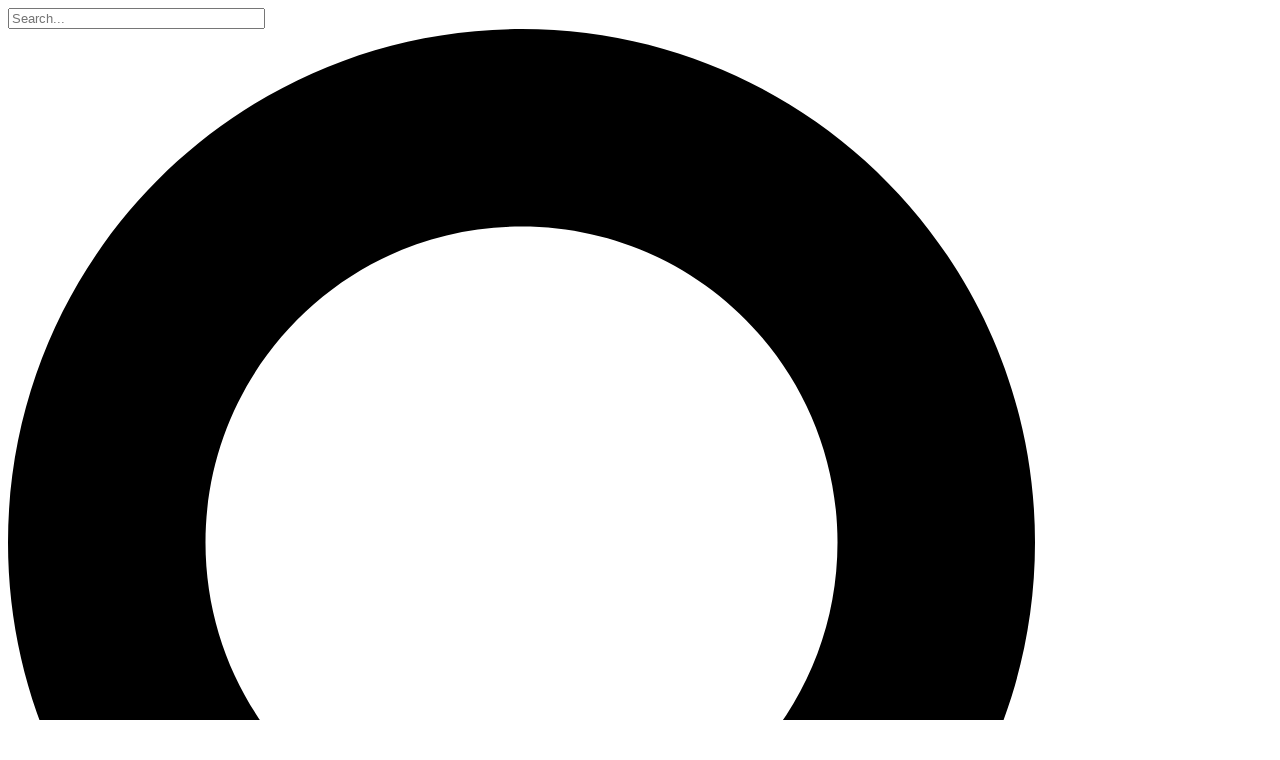

--- FILE ---
content_type: text/html; charset=utf-8
request_url: https://collection.sfomuseum.org/objects/1511926095/
body_size: 87304
content:

<!DOCTYPE html>
<html class="text-sm js fontawesome-i2svg-active fontawesome-i2svg-complete" lang="en">
    <head>
	
	<meta http-equiv="content-type" content="text/html; charset=UTF-8">
	<meta charset="utf-8">
	<meta name="MobileOptimized" content="width">
	<meta name="HandheldFriendly" content="true">
	<meta name="viewport" content="width=device-width, initial-scale=1.0">
	
	<title>Objects | slide: Regional Express Air (REX), Saab SF-340, Melbourne Airport (MEL) | SFO Museum</title>

	<link rel="stylesheet" type="text/css" href="/css/bootstrap.min-5.3.8.css" />
	<link rel="stylesheet" type="text/css" href="/css/sfomuseum.org.min.css" />
	<link rel="stylesheet" type="text/css" href="/css/sfomuseum.common.min.css" />

	
    <link rel="shortcut icon" href="https://collection.sfomuseum.org/images/favicon.ico" type="image/vnd.microsoft.icon" />
        <link rel="alternate" type="application/json+oembed" href="https://collection.sfomuseum.org/oembed?url=https%3A%2F%2Fcollection.sfomuseum.org%2Fobjects%2F1511926095%2F&format=json" title="slide: Regional Express Air (REX), Saab SF-340, Melbourne Airport (MEL) oEmbed Profile" />

<link rel="alternate" type="application/geo+json" href="https://collection.sfomuseum.org/data/1511926095" title="GeoJSON representation of slide: Regional Express Air (REX), Saab SF-340, Melbourne Airport (MEL)"/>
<link rel="alternate" type="image/svg+xml" href="https://collection.sfomuseum.org/static/svg/1511926095" title="SVG representation of slide: Regional Express Air (REX), Saab SF-340, Melbourne Airport (MEL)"/>
<link rel="alternate" type="image/png" href="https://collection.sfomuseum.org/static/png/1511926095" title="GeoJSON representation of slide: Regional Express Air (REX), Saab SF-340, Melbourne Airport (MEL)"/>



<meta property="og:type" content="article" />
<meta property="og:site_name" content="SFO Museum Aviation Collection" />
<meta property="og:title" content="Slide: Regional Express Air (REX), Saab SF-340, Melbourne Airport (MEL). Color slide. Gift of the William Hough Collection, SFO Museum Collection. 2004.115.0084." />
<meta property="og:description" content="Slide: Regional Express Air (REX), Saab SF-340, Melbourne Airport (MEL) is an object and its permanent ID is 1511926095." />
<meta property="og:image" content="https://static.sfomuseum.org/media/176/344/253/3/1763442533_kBtdPwYUPg7SIJ89KYz45kv1zAPT91D6_z.jpg" />
<meta property="twitter:card" value="summary" content="summary_large_image" />
<meta property="twitter:site" content="@sfomuseum" />
<meta property="twitter:creator" content="@sfomuseum" />
<meta property="twitter:url" content="https://collection.sfomuseum.org/objects/1511926095" />
<meta property="twitter:title" content="Slide: Regional Express Air (REX), Saab SF-340, Melbourne Airport (MEL). Color slide. Gift of the William Hough Collection, SFO Museum Collection. 2004.115.0084." />
<meta property="twitter:description" content="Slide: Regional Express Air (REX), Saab SF-340, Melbourne Airport (MEL) is an object and its permanent ID is 1511926095." />
<meta property="twitter:image" content="https://static.sfomuseum.org/media/176/344/253/3/1763442533_kBtdPwYUPg7SIJ89KYz45kv1zAPT91D6_z.jpg" />
<link rel="alternate" type="application/ld+json;profile=&quot;http://iiif.io/api/presentation/3/context.json&quot;" href="https://collection.sfomuseum.org/objects/1511926095/manifest/" />

            <link rel="stylesheet" type="text/css" href="https://collection.sfomuseum.org/css/rollup.leaflet.css?cb=20260107-4" />
    
        
    
        <link rel="stylesheet" type="text/css" href="https://collection.sfomuseum.org/css/rollup.collection.css?cb=20260107-4" />
    
    
        <link rel="stylesheet" type="text/css" href="https://collection.sfomuseum.org/css/rollup.maps.css?cb=20260107-4" />
    
    
        <link rel="stylesheet" type="text/css" href="https://collection.sfomuseum.org/css/rollup.feedback.css?cb=20260107-4" />
    
    
        
        <link rel="search" type="application/opensearchdescription+xml" href="https://collection.sfomuseum.org/opensearch/" title="Search the SFO Museum Collection" />
    
    
    <link rel="stylesheet" type="text/css" href="https://collection.sfomuseum.org/css/sfomuseum.collection.geotagged.css" />
    <link rel="stylesheet" type="text/css" href="https://collection.sfomuseum.org/css/sfomuseum.collection.georeferenced.css" />    

    
    </head>

    <body class="bg-color-mercury font-sans text-color-emperor leading-normal eu-cookie-compliance-status-null eu-cookie-compliance-popup-open"  data-abs-root-url="https://collection.sfomuseum.org/" data-you-root-url="https://you.sfomuseum.org/" data-millsfield-root-url="https://millsfield.sfomuseum.org/"  data-abs-root-url-data="https://static.sfomuseum.org/geojson/"  data-api-endpoint="https://api.sfomuseum.org/rest/" data-api-access-token="st-8767972475fc5ad3e9b3179a12fb27b2" data-api-access-token-expires="1768962882" data-sfomuseum-map-provider="protomaps" data-protomaps-api-key="READ-FROM-SECRETS">

      <div class="dialog-off-canvas-main-canvas" data-off-canvas-main-canvas="">
      <header class="header bg-color-barley-corn" id="navbar" role="banner">
	      <div class="views-exposed-form relative py-3 hidden" data-drupal-selector="views-exposed-form-search-solr-header-search-form" id="block-search-solr-header-search-form">
		  
		  <div class="container clearfix">
		      <div class="relative overflow-hidden w-full lg:w-1/2 float-right">
			  <form action="https://sfomuseum.org/search" method="get" id="views-exposed-form-search-solr-header-search-form" accept-charset="UTF-8">
			      
			      <div class="js-form-item form-item js-form-type-textfield form-item-keys js-form-item-keys form-no-label">
				  <div class="relative">
				      <input data-twig-suggestion="keys views_exposed_form views-exposed-form-search-solr-header-search-form" data-drupal-selector="edit-keys" type="text" id="edit-keys" name="keys" size="30" maxlength="128" class="form-text w-full to-lg:py-2 pt-4 pr-32 pb-3 pl-12" placeholder="Search...">
				      <div class="absolute to-lg:mt-1 w-12 pin-t mt-3 pt-px pin-l text-align-center text-color-emperor">
					  <svg class="svg-inline--fa fa-search fa-w-16 fa-lg" aria-hidden="true" data-prefix="fas" data-icon="search" role="img" xmlns="http://www.w3.org/2000/svg" viewBox="0 0 512 512" data-fa-i2svg=""><path fill="currentColor" d="M505 442.7L405.3 343c-4.5-4.5-10.6-7-17-7H372c27.6-35.3 44-79.7 44-128C416 93.1 322.9 0 208 0S0 93.1 0 208s93.1 208 208 208c48.3 0 92.7-16.4 128-44v16.3c0 6.4 2.5 12.5 7 17l99.7 99.7c9.4 9.4 24.6 9.4 33.9 0l28.3-28.3c9.4-9.4 9.4-24.6.1-34zM208 336c-70.7 0-128-57.2-128-128 0-70.7 57.2-128 128-128 70.7 0 128 57.2 128 128 0 70.7-57.2 128-128 128z"></path></svg><!-- <i class="fas fa-lg fa-search"></i> -->
				      </div>
				  </div>
				  
			      </div>
			      
			      <div class="js-form-item form-item js-form-type-select form-item-type js-form-item-type">
				  <div class="">
				      <label for="edit-type">Content type</label>
				  </div>
				  
				  <div class="border border-color-kumera select--single"><select data-twig-suggestion="type views_exposed_form views-exposed-form-search-solr-header-search-form" data-drupal-selector="edit-type" id="edit-type" name="type" class="form-select form-control w-full border-0 bg-transparent text-color-kumera" style="display:visible; position:absolute; width:0px; height: 0px; clip:rect(0,0,0,0)" tabindex="-1"><option class="" value="All" selected="selected">- Any -</option><option class="" value="admin">Admin</option><option class="" value="blog">Blog</option><option class="" value="collection">Collection</option><option class="" value="exhibition">Exhibition</option><option class="" value="faq">FAQ</option><option class="" value="homepage">Homepage</option><option class="" value="page">Basic page</option><option class="" value="press_release">Press Release</option><option class="" value="public_art">Public Art</option><option class="" value="video_art">Video Art</option></select><div class="chosen-container chosen-container-single form-select form-control w-full border-0 bg-transparent text-color-kumera" title="" id="edit_type_chosen" style="width: 0px;"><a class="chosen-single">
				      <span>- Any -</span>
				      <div><b></b></div>
				  </a>
				  <div class="chosen-drop">
				      <div class="chosen-search">
					  <input class="chosen-search-input" type="text" autocomplete="off">
				      </div>
				      <ul class="chosen-results"></ul>
				  </div>
				  </div>
				  </div>
			      </div>
			      
			      <div data-twig-suggestion="actions views_exposed_form views-exposed-form-search-solr-header-search-form" data-drupal-selector="edit-actions" class="form-actions js-form-item form-item" id="edit-actions">
				  
				  <input data-twig-suggestion="submit views_exposed_form views-exposed-form-search-solr-header-search-form" data-drupal-selector="edit-submit-search-solr" type="submit" id="edit-submit-search-solr" value="Go" class="button js-form-submit form-submit absolute pin-t pin-r w-24 to-lg:h-10 h-12 pt-1 bg-color-kumera text-color-white text-xl cursor-pointer">
				  
			      </div>
			  </form>			  
		      </div>
		  </div>
	      </div>
	      
	      <div class="bg-color-kumera">
	      	   <!-- Note "collection-navi" class which is not standard. See sfomuseum.collection.css for details -->	
		  <div class="container sm:max-w-full lg:max-w-lg xl:max-w-xl flex justify-between items-center collection-navi">
		      <div id="block-museum-sitebranding" class="flex-grow lg:flex-initial">
		      	  			  			     <a class="block w-24 lg:w-40 pt-3 pb-2" href="https://www.sfomuseum.org/" title="Home" rel="home" style="padding-top:0px !important;">
			      <img src="/images/logo24.svg" alt="Home"></a>
			  		      </div>
		      <div id="block-museum-mainnavigation">
			  
			  <ul id="superfish-main" class="menu sf-menu sf-main sf-horizontal sf-style-none hidden lg:flex list-reset z-50 leading-none sf-js-enabled">
			      
			      <li id="main-menu-link-content43d9c0fd-c682-4974-b71e-d8a87019abbe--2" class="relative z-40 group block"><a class="sf-depth-1 menuparent text-color-white no-underline text-lg py-6 px-4 block" href="https://www.sfomuseum.org/exhibitions">Exhibitions</a>
				  <ul class="bg-color-kumera border-t-4 border-color-kumera hidden absolute pin-t16 pin-l w-56 z-40 list-reset shadow">
				      <li id="main-menu-link-content8f6f0a85-cbd6-4501-b25f-903cd023b79a--2" class="hover:bg-color-yellow-metal"><a class="sf-depth-2 text-color-white no-underline text-lg py-3 px-6 block" href="https://www.sfomuseum.org/exhibitions">Current Exhibitions</a></li>
				      <li id="main-menu-link-content720f8644-9804-4f8a-baa4-7ca0ebd9b65e--2" class="hover:bg-color-yellow-metal"><a class="sf-depth-2 text-color-white no-underline text-lg py-3 px-6 block" href="https://www.sfomuseum.org/exhibitions/past">Past Exhibitions</a></li>
				      <li id="main-menu-link-content2e62a3ed-bfc6-4cd8-a5dc-46ab4bf1fc19--2" class="hover:bg-color-yellow-metal"><a class="sf-depth-2 text-color-white no-underline text-lg py-3 px-6 block" href="https://www.sfomuseum.org/exhibitions/upcoming">Upcoming Exhibitions</a></li>
				      <li id="main-menu-link-contentc7112b6b-4151-46bf-b8e8-d9224e007192--2" class="hover:bg-color-yellow-metal"><a class="sf-depth-2 sf-external text-color-white no-underline text-lg py-3 px-6 block" target="_blank" href="https://www.sfomuseum.org/sites/default/files/inline-files/sfo_museum_gallery_map_220316.pdf">Gallery Map</a></li>
				  </ul>
			      </li>
			      
			      <li id="main-menu-link-contente753f8fb-1a27-4da5-8a69-a6e9b61a28de--2" class="relative z-40 group block"><a class="sf-depth-1 menuparent text-color-white no-underline text-lg py-6 px-4 block" href="https://www.sfomuseum.org/aviation-museum-library">Aviation&nbsp;Museum&nbsp;&amp;&nbsp;Library</a>
				  <ul class="bg-color-kumera border-t-4 border-color-kumera hidden absolute pin-t16 pin-l w-56 z-40 list-reset shadow">
				      <li id="main-menu-link-content74079290-22f0-4324-9808-c43feffdc1ac--2" class="hover:bg-color-yellow-metal"><a class="sf-depth-2 sf-external text-color-white no-underline text-lg py-3 px-6 block" href="https://collection.sfomuseum.org/">Collection</a></li>
				      <li id="main-menu-link-content9cc5c98d-caec-454b-95c1-8a78b031aa9f--2" class="hover:bg-color-yellow-metal"><a class="sf-depth-2 text-color-white no-underline text-lg py-3 px-6 block" href="https://www.sfomuseum.org/aviation-museum-library/research-appointments">Research Appointments</a></li>
				      <li id="main-menu-link-content139e9c63-2b36-4ac4-b8c6-ffd7f2e739bc--2" class="hover:bg-color-yellow-metal"><a class="sf-depth-2 text-color-white no-underline text-lg py-3 px-6 block" href="https://www.sfomuseum.org/aviation-museum-library/donating">Donating</a></li>
				      <li id="main-menu-link-content043bedf9-09c7-4fa3-846e-551952fb478a--2" class="hover:bg-color-yellow-metal"><a class="sf-depth-2 text-color-white no-underline text-lg py-3 px-6 block" href="https://www.sfomuseum.org/aviation-museum-library/volunteering">Volunteering</a></li>
				      <li id="main-menu-link-contentb56b2a77-a5e1-475b-bb02-a36b8325d93f--2" class="hover:bg-color-yellow-metal"><a class="sf-depth-2 text-color-white no-underline text-lg py-3 px-6 block" href="https://www.sfomuseum.org/aviation-museum-library/support-affiliate">Support Affiliate</a></li>
				      <li id="main-menu-link-content759f4b93-8edf-4622-9b6b-1bb5b798951c--2" class="hover:bg-color-yellow-metal"><a class="sf-depth-2 text-color-white no-underline text-lg py-3 px-6 block" href="https://www.sfomuseum.org/aviation-museum-library/events">Events</a></li>
				      <li id="main-menu-link-content7860bd7b-b349-4a1f-a5aa-d5e2f187e12d--2" class="hover:bg-color-yellow-metal"><a class="sf-depth-2 text-color-white no-underline text-lg py-3 px-6 block" href="https://www.sfomuseum.org/aviation-museum-library/hours-directions">Hours &amp; Directions</a></li>
				  </ul>
			      </li>
			      
			      <li id="main-menu-link-content02e3890a-abb0-42d1-8eb8-4f591c04af40--2" class="relative z-40 group block"><a class="sf-depth-1 menuparent text-color-white no-underline text-lg py-6 px-4 block" href="https://www.sfomuseum.org/public-art">Public&nbsp;Art</a>
				  <ul class="bg-color-kumera border-t-4 border-color-kumera hidden absolute pin-t16 pin-l w-56 z-40 list-reset shadow">
				      <li id="main-menu-link-content201e3352-82a9-44b8-a296-7a2d00de5067--2" class="hover:bg-color-yellow-metal"><a class="sf-depth-2 text-color-white no-underline text-lg py-3 px-6 block" href="https://www.sfomuseum.org/public-art">Overview</a></li>
				      <li id="main-menu-link-content375a9506-53cb-4aa1-b26a-73887cd75399--2" class="hover:bg-color-yellow-metal"><a class="sf-depth-2 text-color-white no-underline text-lg py-3 px-6 block" href="https://www.sfomuseum.org/public-art/public-collection">Public Art Collection</a></li>
				      <li id="main-menu-link-content8a5fe9d8-c999-4317-a5c7-a28cf49466ff--2" class="hover:bg-color-yellow-metal"><a class="sf-depth-2 sf-external text-color-white no-underline text-lg py-3 px-6 block" target="_blank" href="https://www.sfomuseum.org/sites/default/files/inline-files/sfo_public_art_map_220104.pdf">Public Art Map</a></li>
				  </ul>
			      </li>
			      
			      <li id="main-menu-link-content078c5bcd-42f0-416c-85d1-f810f3ef387d--2" class="relative z-40 group block"><a class="sf-depth-1 menuparent text-color-white no-underline text-lg py-6 px-4 block" href="https://www.sfomuseum.org/programs">Programs</a>
				  <ul class="bg-color-kumera border-t-4 border-color-kumera hidden absolute pin-t16 pin-l w-56 z-40 list-reset shadow">
				      <li id="main-menu-link-content877ea3d5-5a78-4a19-8c3a-47602b33f930--2" class="hover:bg-color-yellow-metal"><a class="sf-depth-2 text-color-white no-underline text-lg py-3 px-6 block" href="https://www.sfomuseum.org/programs/video-arts">Video Arts</a></li>
				      <li id="main-menu-link-content3601023a-fd85-46ff-8e6f-1ed1d1f919e7--2" class="hover:bg-color-yellow-metal"><a class="sf-depth-2 text-color-white no-underline text-lg py-3 px-6 block" href="https://www.sfomuseum.org/programs/photography">Photography</a></li>
				      <li id="main-menu-link-contentbfff6fb6-869c-41d6-8116-2197b0993236--2" class="hover:bg-color-yellow-metal"><a class="sf-depth-2 text-color-white no-underline text-lg py-3 px-6 block" href="https://www.sfomuseum.org/programs/student-art">Student Art</a></li>
				      <li id="main-menu-link-content3db15f87-1645-4c19-ac4b-bb24de32f955--2" class="hover:bg-color-yellow-metal"><a class="sf-depth-2 text-color-white no-underline text-lg py-3 px-6 block" href="https://www.sfomuseum.org/programs/education-program">Education Program</a></li>
				      <li id="main-menu-link-content40d70d36-3ec0-43b0-81dd-d2843ba21654--2" class="hover:bg-color-yellow-metal"><a class="sf-depth-2 text-color-white no-underline text-lg py-3 px-6 block" href="https://www.sfomuseum.org/programs/kids-spot">Kids' Spot</a></li>
				  </ul>
			      </li>
			      
			      <li id="main-menu-link-content8b6567c8-4c6b-422c-919f-8c5c63ac8d22--2" class="relative z-40 group block"><a class="sf-depth-1 menuparent text-color-white no-underline text-lg py-6 px-4 block" href="https://www.sfomuseum.org/about">About</a>
				  <ul class="bg-color-kumera border-t-4 border-color-kumera hidden absolute pin-t16 pin-l w-56 z-40 list-reset shadow">
				      <li id="main-menu-link-content0c99f5ae-ad54-48dd-b00f-4641d9c27be5--2" class="hover:bg-color-yellow-metal"><a class="sf-depth-2 text-color-white no-underline text-lg py-3 px-6 block" href="https://www.sfomuseum.org/about/history">History</a></li>
				      <li id="main-menu-link-contentc7753d7c-cb26-43f3-bbb5-3e6a1f1a860a--2" class="hover:bg-color-yellow-metal"><a class="sf-depth-2 text-color-white no-underline text-lg py-3 px-6 block" href="https://www.sfomuseum.org/about/press-releases">Press Releases</a></li>
				      <li id="main-menu-link-content7a9cdbe1-aed2-4c2f-ba6a-56f792fd525d--2" class="hover:bg-color-yellow-metal"><a class="sf-depth-2 text-color-white no-underline text-lg py-3 px-6 block" href="https://www.sfomuseum.org/about/blog">Blog</a></li>
				      <li id="main-menu-link-content053a7e1d-9b08-480d-806b-32968ef7d34a--2" class="hover:bg-color-yellow-metal"><a class="sf-depth-2 text-color-white no-underline text-lg py-3 px-6 block" href="https://www.sfomuseum.org/about/employment">Employment</a></li>
				      <li id="main-menu-link-contentf48361f3-d735-4abd-8c7e-e0eb36ee23de--2" class="hover:bg-color-yellow-metal"><a class="sf-depth-2 text-color-white no-underline text-lg py-3 px-6 block" href="https://www.sfomuseum.org/about/faqs">FAQs</a></li>
				      <li id="main-menu-link-content246d6389-3c13-46fd-bba5-0f1c994d49d5--2" class="hover:bg-color-yellow-metal"><a class="sf-depth-2 text-color-white no-underline text-lg py-3 px-6 block" href="https://www.sfomuseum.org/about/visitor_survey">Visitor Survey</a></li>
				      <li id="main-menu-link-contente00f2965-92d8-4757-95cf-e93ec79fcadb--2" class="hover:bg-color-yellow-metal"><a class="sf-depth-2 text-color-white no-underline text-lg py-3 px-6 block" href="https://www.sfomuseum.org/about/contact">Contact</a></li>
				      <li id="main-menu-link-contente7a301e5-b6cb-43fb-b2de-a59e246b173c--2" class="hover:bg-color-yellow-metal"><a class="sf-depth-2 text-color-white no-underline text-lg py-3 px-6 block" href="https://www.sfomuseum.org/about/image-permissions">Image Permissions</a></li>
				  </ul>
			      </li>
			  </ul>
		      </div>

		      <div class="search-controls w-10 text-center text-color-white flex-no-grow cursor-pointer">
			  <a href="https://sfomuseum.org/search/" onclick="return false;"><svg class="svg-inline--fa fa-search fa-w-16 fa-lg" aria-hidden="true" data-prefix="fas" data-icon="search" role="img" xmlns="http://www.w3.org/2000/svg" viewBox="0 0 512 512" data-fa-i2svg=""><path fill="#fff" d="M505 442.7L405.3 343c-4.5-4.5-10.6-7-17-7H372c27.6-35.3 44-79.7 44-128C416 93.1 322.9 0 208 0S0 93.1 0 208s93.1 208 208 208c48.3 0 92.7-16.4 128-44v16.3c0 6.4 2.5 12.5 7 17l99.7 99.7c9.4 9.4 24.6 9.4 33.9 0l28.3-28.3c9.4-9.4 9.4-24.6.1-34zM208 336c-70.7 0-128-57.2-128-128 0-70.7 57.2-128 128-128 70.7 0 128 57.2 128 128 0 70.7-57.2 128-128 128z"></path></svg></a><!-- <i class="fas fa-lg fa-search"></i> -->
		      </div>

		      <!-- hamburger -->
		      
		      <div class="mobile-menu-controls w-10 text-center text-color-white flex-no-grow lg:hidden">
			  <div class="closed text-center cursor-pointer">
			      <svg class="svg-inline--fa fa-bars fa-w-14 fa-lg" aria-hidden="true" data-prefix="fas" data-icon="bars" role="img" xmlns="http://www.w3.org/2000/svg" viewBox="0 0 448 512" data-fa-i2svg=""><path fill="currentColor" d="M16 132h416c8.837 0 16-7.163 16-16V76c0-8.837-7.163-16-16-16H16C7.163 60 0 67.163 0 76v40c0 8.837 7.163 16 16 16zm0 160h416c8.837 0 16-7.163 16-16v-40c0-8.837-7.163-16-16-16H16c-8.837 0-16 7.163-16 16v40c0 8.837 7.163 16 16 16zm0 160h416c8.837 0 16-7.163 16-16v-40c0-8.837-7.163-16-16-16H16c-8.837 0-16 7.163-16 16v40c0 8.837 7.163 16 16 16z"></path></svg><!-- <i class="fas fa-lg fa-bars"></i> -->
			  </div>
			  <div class="opened text-center cursor-pointer hidden">
			      <svg class="svg-inline--fa fa-times fa-w-11 fa-lg" aria-hidden="true" data-prefix="fas" data-icon="times" role="img" xmlns="http://www.w3.org/2000/svg" viewBox="0 0 352 512" data-fa-i2svg=""><path fill="currentColor" d="M242.72 256l100.07-100.07c12.28-12.28 12.28-32.19 0-44.48l-22.24-22.24c-12.28-12.28-32.19-12.28-44.48 0L176 189.28 75.93 89.21c-12.28-12.28-32.19-12.28-44.48 0L9.21 111.45c-12.28 12.28-12.28 32.19 0 44.48L109.28 256 9.21 356.07c-12.28 12.28-12.28 32.19 0 44.48l22.24 22.24c12.28 12.28 32.2 12.28 44.48 0L176 322.72l100.07 100.07c12.28 12.28 32.2 12.28 44.48 0l22.24-22.24c12.28-12.28 12.28-32.19 0-44.48L242.72 256z"></path></svg><!-- <i class="fas fa-lg fa-times"></i> -->
			  </div>
		      </div>
		  </div>
	      </div>
	      
	      <nav role="navigation" aria-labelledby="block-museum-mobile-menu-menu" id="block-museum-mobile-menu" class="hidden lg:hidden">
		  
		  <h2 class="visually-hidden" id="block-museum-mobile-menu-menu">Main navigation (mobile)</h2>
		  
                  <ul class="list-reset ">
                      <li class="border-t relative border-color-kumera">
			  <a href="https://www.sfomuseum.org/exhibitions" class="block hover:bg-color-yellow-metal text-color-white no-underline py-4 pr-16 pl-4 font-bold" data-drupal-link-system-path="exhibitions">Exhibitions</a>
			  <div class="sub-nav-controls absolute p-4 pin-t pin-r cursor-pointer text-color-white">
			      <div class="closed">
				  <svg class="svg-inline--fa fa-chevron-right fa-w-10 fa-sm" aria-hidden="true" data-prefix="fas" data-icon="chevron-right" role="img" xmlns="http://www.w3.org/2000/svg" viewBox="0 0 320 512" data-fa-i2svg=""><path fill="currentColor" d="M285.476 272.971L91.132 467.314c-9.373 9.373-24.569 9.373-33.941 0l-22.667-22.667c-9.357-9.357-9.375-24.522-.04-33.901L188.505 256 34.484 101.255c-9.335-9.379-9.317-24.544.04-33.901l22.667-22.667c9.373-9.373 24.569-9.373 33.941 0L285.475 239.03c9.373 9.372 9.373 24.568.001 33.941z"></path></svg><!-- <i class="fas fa-sm fa-chevron-right"></i> -->
			      </div>
			      <div class="opened hidden">
				  <svg class="svg-inline--fa fa-chevron-down fa-w-14 fa-sm" aria-hidden="true" data-prefix="fas" data-icon="chevron-down" role="img" xmlns="http://www.w3.org/2000/svg" viewBox="0 0 448 512" data-fa-i2svg=""><path fill="currentColor" d="M207.029 381.476L12.686 187.132c-9.373-9.373-9.373-24.569 0-33.941l22.667-22.667c9.357-9.357 24.522-9.375 33.901-.04L224 284.505l154.745-154.021c9.379-9.335 24.544-9.317 33.901.04l22.667 22.667c9.373 9.373 9.373 24.569 0 33.941L240.971 381.476c-9.373 9.372-24.569 9.372-33.942 0z"></path></svg><!-- <i class="fas fa-sm fa-chevron-down"></i> -->
			      </div>
			  </div>
			  <ul class="list-reset hidden">
			      <li class="border-t relative border-color-kumera">
				  <a href="https://www.sfomuseum.org/exhibitions" class="block hover:bg-color-yellow-metal text-color-white no-underline py-4 pr-16 pl-8" data-drupal-link-system-path="exhibitions">Current Exhibitions</a>
			      </li>
			      <li class="border-t relative border-color-kumera">
				  <a href="https://www.sfomuseum.org/exhibitions/past" class="block hover:bg-color-yellow-metal text-color-white no-underline py-4 pr-16 pl-8" data-drupal-link-system-path="exhibitions/past">Past Exhibitions</a>
			      </li>
			      <li class="border-t relative border-color-kumera">
				  <a href="https://www.sfomuseum.org/exhibitions/upcoming" class="block hover:bg-color-yellow-metal text-color-white no-underline py-4 pr-16 pl-8" data-drupal-link-system-path="exhibitions/upcoming">Upcoming Exhibitions</a>
			      </li>
			      <li class="border-t relative border-color-kumera">
				  <a href="https://www.sfomuseum.org/sites/default/files/inline-files/sfo_museum_gallery_map_220316.pdf" class="block hover:bg-color-yellow-metal text-color-white no-underline py-4 pr-16 pl-8" target="_blank">Gallery Map</a>
			      </li>
			  </ul>
			  
		      </li>
                      <li class="border-t relative border-color-kumera">
			  <a href="https://www.sfomuseum.org/aviation-museum-library" class="block hover:bg-color-yellow-metal text-color-white no-underline py-4 pr-16 pl-4 font-bold" data-drupal-link-system-path="node/21831">Aviation Museum &amp; Library</a>
			  <div class="sub-nav-controls absolute p-4 pin-t pin-r cursor-pointer text-color-white">
			      <div class="closed">
				  <svg class="svg-inline--fa fa-chevron-right fa-w-10 fa-sm" aria-hidden="true" data-prefix="fas" data-icon="chevron-right" role="img" xmlns="http://www.w3.org/2000/svg" viewBox="0 0 320 512" data-fa-i2svg=""><path fill="currentColor" d="M285.476 272.971L91.132 467.314c-9.373 9.373-24.569 9.373-33.941 0l-22.667-22.667c-9.357-9.357-9.375-24.522-.04-33.901L188.505 256 34.484 101.255c-9.335-9.379-9.317-24.544.04-33.901l22.667-22.667c9.373-9.373 24.569-9.373 33.941 0L285.475 239.03c9.373 9.372 9.373 24.568.001 33.941z"></path></svg><!-- <i class="fas fa-sm fa-chevron-right"></i> -->
			      </div>
			      <div class="opened hidden">
				  <svg class="svg-inline--fa fa-chevron-down fa-w-14 fa-sm" aria-hidden="true" data-prefix="fas" data-icon="chevron-down" role="img" xmlns="http://www.w3.org/2000/svg" viewBox="0 0 448 512" data-fa-i2svg=""><path fill="currentColor" d="M207.029 381.476L12.686 187.132c-9.373-9.373-9.373-24.569 0-33.941l22.667-22.667c9.357-9.357 24.522-9.375 33.901-.04L224 284.505l154.745-154.021c9.379-9.335 24.544-9.317 33.901.04l22.667 22.667c9.373 9.373 9.373 24.569 0 33.941L240.971 381.476c-9.373 9.372-24.569 9.372-33.942 0z"></path></svg><!-- <i class="fas fa-sm fa-chevron-down"></i> -->
			      </div>
			  </div>
			  <ul class="list-reset hidden">
			      <li class="border-t relative border-color-kumera">
				  <a href="https://www.sfomuseum.org/aviation-museum-library" class="block hover:bg-color-yellow-metal text-color-white no-underline py-4 pr-16 pl-8" data-drupal-link-system-path="node/21831">Overview</a>
			      </li>
			      <li class="border-t relative border-color-kumera">
				  <a href="https://collection.sfomuseum.org/" class="block hover:bg-color-yellow-metal text-color-white no-underline py-4 pr-16 pl-8">Collection</a>
			      </li>
			      <li class="border-t relative border-color-kumera">
				  <a href="https://www.sfomuseum.org/aviation-museum-library/research-appointments" class="block hover:bg-color-yellow-metal text-color-white no-underline py-4 pr-16 pl-8" data-drupal-link-system-path="node/21836">Research Appointments</a>
			      </li>
			      <li class="border-t relative border-color-kumera">
				  <a href="https://www.sfomuseum.org/aviation-museum-library/donating" class="block hover:bg-color-yellow-metal text-color-white no-underline py-4 pr-16 pl-8" data-drupal-link-system-path="node/21841">Donating</a>
			      </li>
			      <li class="border-t relative border-color-kumera">
				  <a href="https://www.sfomuseum.org/aviation-museum-library/volunteering" class="block hover:bg-color-yellow-metal text-color-white no-underline py-4 pr-16 pl-8" data-drupal-link-system-path="node/21846">Volunteering</a>
			      </li>
			      <li class="border-t relative border-color-kumera">
				  <a href="https://www.sfomuseum.org/aviation-museum-library/support-affiliate" class="block hover:bg-color-yellow-metal text-color-white no-underline py-4 pr-16 pl-8" data-drupal-link-system-path="node/21851">Support Affiliate</a>
			      </li>
			      <li class="border-t relative border-color-kumera">
				  <a href="https://www.sfomuseum.org/aviation-museum-library/events" class="block hover:bg-color-yellow-metal text-color-white no-underline py-4 pr-16 pl-8" data-drupal-link-system-path="node/21856">Events</a>
			      </li>
			      <li class="border-t relative border-color-kumera">
				  <a href="https://www.sfomuseum.org/aviation-museum-library/hours-directions" class="block hover:bg-color-yellow-metal text-color-white no-underline py-4 pr-16 pl-8" data-drupal-link-system-path="node/21861">Hours &amp; Directions</a>
			      </li>
			  </ul>
			  
		      </li>
                      <li class="border-t relative border-color-kumera">
			  <a href="https://www.sfomuseum.org/public-art" class="block hover:bg-color-yellow-metal text-color-white no-underline py-4 pr-16 pl-4 font-bold" data-drupal-link-system-path="node/21866">Public Art</a>
			  <div class="sub-nav-controls absolute p-4 pin-t pin-r cursor-pointer text-color-white">
			      <div class="closed">
				  <svg class="svg-inline--fa fa-chevron-right fa-w-10 fa-sm" aria-hidden="true" data-prefix="fas" data-icon="chevron-right" role="img" xmlns="http://www.w3.org/2000/svg" viewBox="0 0 320 512" data-fa-i2svg=""><path fill="currentColor" d="M285.476 272.971L91.132 467.314c-9.373 9.373-24.569 9.373-33.941 0l-22.667-22.667c-9.357-9.357-9.375-24.522-.04-33.901L188.505 256 34.484 101.255c-9.335-9.379-9.317-24.544.04-33.901l22.667-22.667c9.373-9.373 24.569-9.373 33.941 0L285.475 239.03c9.373 9.372 9.373 24.568.001 33.941z"></path></svg><!-- <i class="fas fa-sm fa-chevron-right"></i> -->
			      </div>
			      <div class="opened hidden">
				  <svg class="svg-inline--fa fa-chevron-down fa-w-14 fa-sm" aria-hidden="true" data-prefix="fas" data-icon="chevron-down" role="img" xmlns="http://www.w3.org/2000/svg" viewBox="0 0 448 512" data-fa-i2svg=""><path fill="currentColor" d="M207.029 381.476L12.686 187.132c-9.373-9.373-9.373-24.569 0-33.941l22.667-22.667c9.357-9.357 24.522-9.375 33.901-.04L224 284.505l154.745-154.021c9.379-9.335 24.544-9.317 33.901.04l22.667 22.667c9.373 9.373 9.373 24.569 0 33.941L240.971 381.476c-9.373 9.372-24.569 9.372-33.942 0z"></path></svg><!-- <i class="fas fa-sm fa-chevron-down"></i> -->
			      </div>
			  </div>
			  <ul class="list-reset hidden">
			      <li class="border-t relative border-color-kumera">
				  <a href="https://www.sfomuseum.org/public-art" class="block hover:bg-color-yellow-metal text-color-white no-underline py-4 pr-16 pl-8" data-drupal-link-system-path="node/21866">Overview</a>
			      </li>
			      <li class="border-t relative border-color-kumera">
				  <a href="https://www.sfomuseum.org/public-art/public-collection" class="block hover:bg-color-yellow-metal text-color-white no-underline py-4 pr-16 pl-8" data-drupal-link-system-path="public-art/public-collection">Public Art Collection</a>
			      </li>
			      <li class="border-t relative border-color-kumera">
				  <a href="https://www.sfomuseum.org/sites/default/files/inline-files/sfo_public_art_map_220104.pdf" class="block hover:bg-color-yellow-metal text-color-white no-underline py-4 pr-16 pl-8" target="_blank">Public Art Map</a>
			      </li>
			  </ul>
			  
		      </li>
                      <li class="border-t relative border-color-kumera">
			  <a href="https://www.sfomuseum.org/programs" class="block hover:bg-color-yellow-metal text-color-white no-underline py-4 pr-16 pl-4 font-bold" data-drupal-link-system-path="node/21871">Programs</a>
			  <div class="sub-nav-controls absolute p-4 pin-t pin-r cursor-pointer text-color-white">
			      <div class="closed">
				  <svg class="svg-inline--fa fa-chevron-right fa-w-10 fa-sm" aria-hidden="true" data-prefix="fas" data-icon="chevron-right" role="img" xmlns="http://www.w3.org/2000/svg" viewBox="0 0 320 512" data-fa-i2svg=""><path fill="currentColor" d="M285.476 272.971L91.132 467.314c-9.373 9.373-24.569 9.373-33.941 0l-22.667-22.667c-9.357-9.357-9.375-24.522-.04-33.901L188.505 256 34.484 101.255c-9.335-9.379-9.317-24.544.04-33.901l22.667-22.667c9.373-9.373 24.569-9.373 33.941 0L285.475 239.03c9.373 9.372 9.373 24.568.001 33.941z"></path></svg><!-- <i class="fas fa-sm fa-chevron-right"></i> -->
			      </div>
			      <div class="opened hidden">
				  <svg class="svg-inline--fa fa-chevron-down fa-w-14 fa-sm" aria-hidden="true" data-prefix="fas" data-icon="chevron-down" role="img" xmlns="http://www.w3.org/2000/svg" viewBox="0 0 448 512" data-fa-i2svg=""><path fill="currentColor" d="M207.029 381.476L12.686 187.132c-9.373-9.373-9.373-24.569 0-33.941l22.667-22.667c9.357-9.357 24.522-9.375 33.901-.04L224 284.505l154.745-154.021c9.379-9.335 24.544-9.317 33.901.04l22.667 22.667c9.373 9.373 9.373 24.569 0 33.941L240.971 381.476c-9.373 9.372-24.569 9.372-33.942 0z"></path></svg><!-- <i class="fas fa-sm fa-chevron-down"></i> -->
			      </div>
			  </div>
			  <ul class="list-reset hidden">
			      <li class="border-t relative border-color-kumera">
				  <a href="https://www.sfomuseum.org/programs" class="block hover:bg-color-yellow-metal text-color-white no-underline py-4 pr-16 pl-8" data-drupal-link-system-path="node/21871">Overview</a>
			      </li>
			      <li class="border-t relative border-color-kumera">
				  <a href="https://www.sfomuseum.org/programs/video-arts" class="block hover:bg-color-yellow-metal text-color-white no-underline py-4 pr-16 pl-8" data-drupal-link-system-path="node/21826">Video Arts</a>
			      </li>
			      <li class="border-t relative border-color-kumera">
				  <a href="https://www.sfomuseum.org/programs/photography" class="block hover:bg-color-yellow-metal text-color-white no-underline py-4 pr-16 pl-8" data-drupal-link-system-path="node/21881">Photography</a>
			      </li>
			      <li class="border-t relative border-color-kumera">
				  <a href="https://www.sfomuseum.org/programs/student-art" class="block hover:bg-color-yellow-metal text-color-white no-underline py-4 pr-16 pl-8" data-drupal-link-system-path="node/21886">Student Art</a>
			      </li>
			      <li class="border-t relative border-color-kumera">
				  <a href="https://www.sfomuseum.org/programs/education-program" class="block hover:bg-color-yellow-metal text-color-white no-underline py-4 pr-16 pl-8" data-drupal-link-system-path="node/21876">Education Program</a>
			      </li>
			      <li class="border-t relative border-color-kumera">
				  <a href="https://www.sfomuseum.org/programs/kids-spot" class="block hover:bg-color-yellow-metal text-color-white no-underline py-4 pr-16 pl-8" data-drupal-link-system-path="node/21891">Kids' Spot</a>
			      </li>
			  </ul>
			  
		      </li>
                      <li class="border-t relative border-color-kumera">
			  <a href="https://www.sfomuseum.org/about" class="block hover:bg-color-yellow-metal text-color-white no-underline py-4 pr-16 pl-4 font-bold" data-drupal-link-system-path="node/21896">About</a>
			  <div class="sub-nav-controls absolute p-4 pin-t pin-r cursor-pointer text-color-white">
			      <div class="closed">
				  <svg class="svg-inline--fa fa-chevron-right fa-w-10 fa-sm" aria-hidden="true" data-prefix="fas" data-icon="chevron-right" role="img" xmlns="http://www.w3.org/2000/svg" viewBox="0 0 320 512" data-fa-i2svg=""><path fill="currentColor" d="M285.476 272.971L91.132 467.314c-9.373 9.373-24.569 9.373-33.941 0l-22.667-22.667c-9.357-9.357-9.375-24.522-.04-33.901L188.505 256 34.484 101.255c-9.335-9.379-9.317-24.544.04-33.901l22.667-22.667c9.373-9.373 24.569-9.373 33.941 0L285.475 239.03c9.373 9.372 9.373 24.568.001 33.941z"></path></svg><!-- <i class="fas fa-sm fa-chevron-right"></i> -->
			      </div>
			      <div class="opened hidden">
				  <svg class="svg-inline--fa fa-chevron-down fa-w-14 fa-sm" aria-hidden="true" data-prefix="fas" data-icon="chevron-down" role="img" xmlns="http://www.w3.org/2000/svg" viewBox="0 0 448 512" data-fa-i2svg=""><path fill="currentColor" d="M207.029 381.476L12.686 187.132c-9.373-9.373-9.373-24.569 0-33.941l22.667-22.667c9.357-9.357 24.522-9.375 33.901-.04L224 284.505l154.745-154.021c9.379-9.335 24.544-9.317 33.901.04l22.667 22.667c9.373 9.373 9.373 24.569 0 33.941L240.971 381.476c-9.373 9.372-24.569 9.372-33.942 0z"></path></svg><!-- <i class="fas fa-sm fa-chevron-down"></i> -->
			      </div>
			  </div>
			  <ul class="list-reset hidden">
			      <li class="border-t relative border-color-kumera">
				  <a href="https://www.sfomuseum.org/about" class="block hover:bg-color-yellow-metal text-color-white no-underline py-4 pr-16 pl-8" data-drupal-link-system-path="node/21896">Overview</a>
			      </li>
			      <li class="border-t relative border-color-kumera">
				  <a href="https://www.sfomuseum.org/about/history" class="block hover:bg-color-yellow-metal text-color-white no-underline py-4 pr-16 pl-8" data-drupal-link-system-path="node/21901">History</a>
			      </li>
			      <li class="border-t relative border-color-kumera">
				  <a href="https://www.sfomuseum.org/about/press-releases" class="block hover:bg-color-yellow-metal text-color-white no-underline py-4 pr-16 pl-8" data-drupal-link-system-path="about/press-releases">Press Releases</a>
			      </li>
			      <li class="border-t relative border-color-kumera">
				  <a href="https://www.sfomuseum.org/about/blog" class="block hover:bg-color-yellow-metal text-color-white no-underline py-4 pr-16 pl-8" data-drupal-link-system-path="about/blog">Blog</a>
			      </li>
			      <li class="border-t relative border-color-kumera">
				  <a href="https://www.sfomuseum.org/about/employment" class="block hover:bg-color-yellow-metal text-color-white no-underline py-4 pr-16 pl-8" data-drupal-link-system-path="node/21906">Employment</a>
			      </li>
			      <li class="border-t relative border-color-kumera">
				  <a href="https://www.sfomuseum.org/about/faqs" class="block hover:bg-color-yellow-metal text-color-white no-underline py-4 pr-16 pl-8" data-drupal-link-system-path="node/23217">FAQs</a>
			      </li>
			      <li class="border-t relative border-color-kumera">
				  <a href="https://www.sfomuseum.org/about/visitor_survey" title="SFO Museum Visitor Survey" class="block hover:bg-color-yellow-metal text-color-white no-underline py-4 pr-16 pl-8" data-drupal-link-system-path="node/24479">Visitor Survey</a>
			      </li>
			      <li class="border-t relative border-color-kumera">
				  <a href="https://www.sfomuseum.org/about/contact" class="block hover:bg-color-yellow-metal text-color-white no-underline py-4 pr-16 pl-8" data-drupal-link-system-path="node/21911">Contact</a>
			      </li>
			      <li class="border-t relative border-color-kumera">
				  <a href="https://www.sfomuseum.org/about/image-permissions" class="block hover:bg-color-yellow-metal text-color-white no-underline py-4 pr-16 pl-8" data-drupal-link-system-path="node/24086">Image Permissions</a>
			      </li>
			  </ul>
			  
		      </li>
		  </ul>
		  
	      </nav>
	      
	  </header>
<div class="header" id="navbar-search-collection-mobile">
    <div class="container container-collection">
           <form class="flex form" action="https://collection.sfomuseum.org/search/" id="navbar-search-form-dropdown-x" style="width:100%;">
	   
	   <div id="navbar-search-collection-mobile-loop">
	   <svg class="svg-inline--fa fa-search fa-w-16 fa-lg" aria-hidden="true" data-prefix="fas" data-icon="search" role="img" xmlns="http://www.w3.org/2000/svg" viewBox="0 0 512 512" data-fa-i2svg=""><path fill="#a0915e" d="M505 442.7L405.3 343c-4.5-4.5-10.6-7-17-7H372c27.6-35.3 44-79.7 44-128C416 93.1 322.9 0 208 0S0 93.1 0 208s93.1 208 208 208c48.3 0 92.7-16.4 128-44v16.3c0 6.4 2.5 12.5 7 17l99.7 99.7c9.4 9.4 24.6 9.4 33.9 0l28.3-28.3c9.4-9.4 9.4-24.6.1-34zM208 336c-70.7 0-128-57.2-128-128 0-70.7 57.2-128 128-128 70.7 0 128 57.2 128 128 0 70.7-57.2 128-128 128z"></path></svg>
	   </div>

 	   <input class="form-control" type="search" name="q" placeholder="Search the SFO Museum collection" aria-label="Search"/>

	   </form>
    </div>
</div>
<div class="header" id="navbar-search-collection">
    <div class="container container-collection">

	<nav class="navbar navbar-expand-lg" id="navbar-collection">

	    <div class="container-fluid navbar-container-collection" id="navbar-container-collection">

	    <a class="navbar-brand" id="navbar-collection-logo" href="https://collection.sfomuseum.org/">Collection
	    	    </a>


	    	<button class="navbar-toggler navbar-toggler-collection" type="button" data-bs-toggle="collapse" data-bs-target="#navbar-collection-content" aria-controls="navbar-collection-content" aria-expanded="false" aria-label="Toggle navigation" id="navbar-toggler-collection">
		<!-- This CSS rule is also in sfomuseum.collection.navi.css but doesn't seem to be honoured -->
	    	<span class="navbar-toggler-icon" style="--bs-navbar-toggler-icon-bg: none;">

		      <svg class="hamburger-open svg-inline--fa fa-bars fa-w-14 fa-lg" aria-hidden="true" data-prefix="fas" data-icon="bars" role="img" xmlns="http://www.w3.org/2000/svg" viewBox="0 0 448 512" data-fa-i2svg=""  style="font-size:1.4rem;"><path fill="#fff" d="M16 132h416c8.837 0 16-7.163 16-16V76c0-8.837-7.163-16-16-16H16C7.163 60 0 67.163 0 76v40c0 8.837 7.163 16 16 16zm0 160h416c8.837 0 16-7.163 16-16v-40c0-8.837-7.163-16-16-16H16c-8.837 0-16 7.163-16 16v40c0 8.837 7.163 16 16 16zm0 160h416c8.837 0 16-7.163 16-16v-40c0-8.837-7.163-16-16-16H16c-8.837 0-16 7.163-16 16v40c0 8.837 7.163 16 16 16z"></path></svg>

		      <svg class="hamburger-close svg-inline--fa fa-times fa-w-11 fa-lg" aria-hidden="true" data-prefix="fas" data-icon="times" role="img" xmlns="http://www.w3.org/2000/svg" viewBox="0 0 352 512" data-fa-i2svg=""><path fill="currentColor" d="M242.72 256l100.07-100.07c12.28-12.28 12.28-32.19 0-44.48l-22.24-22.24c-12.28-12.28-32.19-12.28-44.48 0L176 189.28 75.93 89.21c-12.28-12.28-32.19-12.28-44.48 0L9.21 111.45c-12.28 12.28-12.28 32.19 0 44.48L109.28 256 9.21 356.07c-12.28 12.28-12.28 32.19 0 44.48l22.24 22.24c12.28 12.28 32.2 12.28 44.48 0L176 322.72l100.07 100.07c12.28 12.28 32.2 12.28 44.48 0l22.24-22.24c12.28-12.28 12.28-32.19 0-44.48L242.72 256z"></path></svg>
		      
	    	      </span>
	</button>

	
	    <div style="display:inline-block; margin-right:1rem;" id="navbar-search-collection-loop">
	    <a href="https://collection.sfomuseum.org/search/" onclick="return false;"><svg class="svg-inline--fa fa-search fa-w-16 fa-lg" aria-hidden="true" data-prefix="fas" data-icon="search" role="img" xmlns="http://www.w3.org/2000/svg" viewBox="0 0 512 512" data-fa-i2svg=""><path fill="#fff" d="M505 442.7L405.3 343c-4.5-4.5-10.6-7-17-7H372c27.6-35.3 44-79.7 44-128C416 93.1 322.9 0 208 0S0 93.1 0 208s93.1 208 208 208c48.3 0 92.7-16.4 128-44v16.3c0 6.4 2.5 12.5 7 17l99.7 99.7c9.4 9.4 24.6 9.4 33.9 0l28.3-28.3c9.4-9.4 9.4-24.6.1-34zM208 336c-70.7 0-128-57.2-128-128 0-70.7 57.2-128 128-128 70.7 0 128 57.2 128 128 0 70.7-57.2 128-128 128z"></path></svg></a>
	    </div>

		
	<div class="collapse navbar-collapse" id="navbar-collection-content">
	    
	    <ul class="navbar-nav mr-auto" id="navbar-nav-collection">
		      		<li class="nav-item"><a class="nav-link" href="https://collection.sfomuseum.org/exhibitions/onview/">On&nbsp;View</a></li>      		      		<li class="nav-item"><a class="nav-link" href="https://collection.sfomuseum.org/random/" title="Load a random object from the Aviation Collection. You can also load a random object by pressing shift-R on your keyboard">Random&nbsp;Object</a></li>
		<li class="nav-item" id="navitem-collection-advanced-search"><a class="nav-link" href="https://collection.sfomuseum.org/objects/colors/">Search&#160;by&#160;color</a></li>		
		<li class="nav-item"><a class="nav-link" href="https://api.sfomuseum.org/" target="api">Developers</a></li>
      		<li class="nav-item" id="navitem-collection-advanced-search"><a class="nav-link" href="https://collection.sfomuseum.org/search/advanced/">Advanced&nbsp;Search</a></li>	    </ul>


           <form class="d-flex form-inline" action="https://collection.sfomuseum.org/search/" id="navbar-search-form-dropdown">
	   	   <input type="hidden" name="crumb" value="1768954841-b10e0961c4-☃" />	   	   
 	   <input class="form-control mr-sm-2" id="collection-search-dropdown" type="search" name="q" placeholder="Search the collection" aria-label="Search" style="width:22vw;"/>
	   	   
	   </form>

	</div>

    </div>
</nav>

</div>
</div>
<div class="header" style="background-color:#e0c877;">
    <div class="container container-collection">
	
<nav class="navbar navbar-expand-lg" id="navbar-signin">

    <div class="container-fluid navbar-container-signin" id="navbar-container-signin">

   		<a class="navbar-brand" href="https://collection.sfomuseum.org/signin/?redir=/objects/1511926095/" id="navbar-signin-logo">Sign in</a>
	
		
    </div>
</nav>

</div>
</div>
    <div class="notify-bar" id="notify-bar" tabindex="-1">
         <div class="notify-bar-content">
 	    <p class="notify-bar-text" id="notify-bar-text"></p>
     	 </div>
     </div>
 
<nav id="breadcrumbs-nav">
<ul id="breadcrumbs">
<li><a href="https://collection.sfomuseum.org/">Home</a></li>
<li><a href="https://collection.sfomuseum.org/objects">Objects</a></li>
<li>slide: Regional Express Air (REX), Saab SF-340, Melbourne...</li>
</ul>
</nav>
<div role="main" class="main-container">
<div class="container">

     
     	
			
				

	<div class="card" id="object-1511926095">

				   	     	
<div class=" sfomuseum-zoomable-image-full" id="zoomable-image-1763442533" zoomable-image-id="1763442533" style="padding-bottom:40px;">



<zoomable-image-custom class="zoomable-picture" id="zoomable-picture-1763442533" zoomable-tiles-url="https://static.sfomuseum.org/media/176/344/253/3/tiles/" zoomable-image-id="1763442533" zoomable-image-control="true" zoomable-exif-copyright="San Francisco International Airport (SFO) Museum" zoomable-exif-description="Image: slide: Regional Express Air (REX), Saab SF-340, Melbourne Airport (MEL) (https://collection.sfomuseum.org/objects/1511926095/)">
<a href="https://collection.sfomuseum.org/id/1511926095/" class="zoomable-image-link"><picture x-is="zoomable-image" class="zoomable-picture" id="zoomable-picture-1763442533" zoomable-tiles-url="https://static.sfomuseum.org/media/176/344/253/3/tiles/" zoomable-image-id="1763442533" zoomable-image-control="true" zoomable-exif-copyright="San Francisco International Airport (SFO) Museum" zoomable-exif-description="Image: slide: Regional Express Air (REX), Saab SF-340, Melbourne Airport (MEL) (https://collection.sfomuseum.org/objects/1511926095/)">

	 	 <source srcset="https://static.sfomuseum.org/media/176/344/253/3/1763442533_kBtdPwYUPg7SIJ89KYz45kv1zAPT91D6_c.jpg" media="(min-height:800px) and (min-width: 800px)" />
	 <source srcset="https://static.sfomuseum.org/media/176/344/253/3/1763442533_kBtdPwYUPg7SIJ89KYz45kv1zAPT91D6_z.jpg" media="(min-height:400px) and (min-width: 400px)" />
	 <source srcset="https://static.sfomuseum.org/media/176/344/253/3/1763442533_kBtdPwYUPg7SIJ89KYz45kv1zAPT91D6_n.jpg" media="(min-height:400px)" />

	 
	 <source srcset="https://static.sfomuseum.org/media/176/344/253/3/1763442533_kBtdPwYUPg7SIJ89KYz45kv1zAPT91D6_b.jpg" media="(min-width: 1024px)" />
	 <source srcset="https://static.sfomuseum.org/media/176/344/253/3/1763442533_kBtdPwYUPg7SIJ89KYz45kv1zAPT91D6_c.jpg" media="(min-width: 800px)" />
	 <source srcset="https://static.sfomuseum.org/media/176/344/253/3/1763442533_kBtdPwYUPg7SIJ89KYz45kv1zAPT91D6_z.jpg" media="(min-width: 400px)" />
	 <source srcset="https://static.sfomuseum.org/media/176/344/253/3/1763442533_kBtdPwYUPg7SIJ89KYz45kv1zAPT91D6_n.jpg" media="(min-width: 320px)" />
	 
     	 <img class="card-img-top zoomable-picture-default image-square sfomuseum-zoomable-image-" src="https://static.sfomuseum.org/media/176/344/253/3/" alt="Image: slide: Regional Express Air (REX), Saab SF-340, Melbourne Airport (MEL)" />
	 
</picture></a>

</zoomable-image-custom>

</div>
		<p style="font-size:small; font-style:italic;text-align:center;">There is <a href="https://collection.sfomuseum.org/objects/1511926095/images/">one image</a> of this object</p>
				
		
				
		<div class="card-body">

								
				
						<div class="image-colors" id="image-colors-1763442533" data-image-id="1763442533" style="width:120px;display:grid;gap: 10px 0px;">
				<a href="https://collection.sfomuseum.org/objects/colors/41588b/"><div class="image-colors-swatch" style="background-color:#41588b;">&#160;</div></a>
				<a href="https://collection.sfomuseum.org/objects/colors/222c49/"><div class="image-colors-swatch" style="background-color:#222c49;">&#160;</div></a>
				<a href="https://collection.sfomuseum.org/objects/colors/d4d3d5/"><div class="image-colors-swatch" style="background-color:#d4d3d5;">&#160;</div></a>
				</div>
		
				
		<div class="card-text">
		<div style="max-width: 640px; margin: 0 auto;margin-bottom:1rem;">

		 
		 																		
		<h1 class="font-bold text-lg text-color-emperor mb-4">
		slide: Regional Express Air (REX), Saab SF-340, Melbourne Airport (MEL)
		<div>
		

<button id="shoebox-button-add-1511926095" data-shoebox-type-id="object" data-shoebox-item-id="1511926095" class="btn btn-sm shoebox-add shoebox-add shoebox-add-login" title="Add this item to your shoebox" style="background-color:transparent !important;" data-require-signin="true">&#160;</button>


<a class="webshare" data-feature-id="1511926095" href="#">
<svg xmlns="http://www.w3.org/2000/svg" width="24" height="24" fill="currentColor" class="bi bi-share-fill" viewBox="0 0 20 20" data-feature-id="1511926095">
  <path d="M11 2.5a2.5 2.5 0 1 1 .603 1.628l-6.718 3.12a2.499 2.499 0 0 1 0 1.504l6.718 3.12a2.5 2.5 0 1 1-.488.876l-6.718-3.12a2.5 2.5 0 1 1 0-3.256l6.718-3.12A2.5 2.5 0 0 1 11 2.5"/>
</svg>
</a>
		</div>
		</h1>

		 <table class="collection-metadata">	
		       <tbody>

		       			         <tr><td class="collection-label uppercase">Date:</td><td>2004</td></tr>
			 
			 
			 			 <tr><td class="collection-label uppercase">Medium:</td><td>Color slide</td></tr>
			 
			 			 <tr>
			 <td class="collection-label uppercase">Credit Line:</td>
			 <td>
			 <a href="https://collection.sfomuseum.org/search/?creditline=Gift%20of%20the%20William%20Hough%20Collection&crumb=1768954841-b10e0961c4-☃">Gift of the William Hough Collection</a>			 </td>
			 </tr>
			 
			 <tr><td class="collection-label uppercase">Accession Number:</td><td>2004.115.0084</td></tr>

			 			 <tr><td class="collection-label uppercase">Dimensions:</td><td>1 x 1 1/2 inches (2.5 x 3.8 cm)</td></tr>
			 
                  	 			 <tr><td class="collection-label uppercase">Collection:</td><td><a href="https://collection.sfomuseum.org/objects/collections/1511214207/with-images/">Aviation Archive</a></td></tr>
			 
			 			 <tr><td class="collection-label uppercase">Category:</td><td><a href="https://collection.sfomuseum.org/objects/categories/1511214209/with-images/">Photograph</a></td></tr>
			 
			 			 <tr><td class="collection-label uppercase">Subcategory:</td><td><a href="https://collection.sfomuseum.org/objects/subcategories/1511213401/with-images/">Slide</a></td></tr>
			 
			 			 <tr><td class="collection-label uppercase">Artist, designer, maker :</td><td><a href="https://collection.sfomuseum.org/search/?artist=William “Bill” Hough&crumb=1768954841-b10e0961c4-☃">William “Bill” Hough</a></td></tr>
			 
			 
			 			 
			 			 			 			 <tr>
			 	<td class="collection-label uppercase">airline:</td>
			 	<td>					<a href="https://collection.sfomuseum.org/airlines/1159285061/">Regional Express Air (REX)</a>									</td>
			 </tr>
			 			 			 			 			 <tr>
			 	<td class="collection-label uppercase">aircraft:</td>
			 	<td>					<a href="https://collection.sfomuseum.org/aircraft/1159291541/">Saab SF-340</a>									</td>
			 </tr>
			 			 			 			 			 <tr>
			 	<td class="collection-label uppercase">airport:</td>
			 	<td>					<a href="https://collection.sfomuseum.org/airports/102557779/">Melbourne International Airport</a>									</td>
			 </tr>
			 			 			 			 			 <tr>
			 	<td class="collection-label uppercase">company:</td>
			 	<td>					<a href="https://collection.sfomuseum.org/companies/1159293893/">Saab</a>					, 									<a href="https://collection.sfomuseum.org/companies/1159288381/">Regional Express Air (REX)</a>									</td>
			 </tr>
			 			 
			 
			 <tr>
			 	<td class="collection-label uppercase">Registration number:</td>
			 	<td>				<a href="https://collection.sfomuseum.org/airplanes/VH-OLM/">VH-OLM</a>								</td>				
			 </tr>

			                         </tbody>
    		       </table>

		       <div class="collection-metadata">
 		             <div class="mt-4 font-bold">Description</div>
	               	     <div><p>Color photographic slide depicting ground-to-air profile view of Regional Express Air (REX) Saab SF-340 in flight at low altitude, Melbourne Airport (MEL), November 25, 2004.</p></div>
		       </div>
		       
		 
		 	
			

		       
		       		       <div class="collection-metadata" id="similar-object">
		       
 		             <div class="mt-4 font-bold"><q>Similar</q> objects</div>

			     <div class="caveat">
<p>The following are SFO Museum Aviation Collection object images whose mathematical representations are similar to this image. These representations are referred to as <a href="https://techcommunity.microsoft.com/blog/educatordeveloperblog/a-visual-introduction-to-vector-embeddings/4418793">vector embeddings</a> and were derived using a series of <a href="https://github.com/sfomuseum/swift-mobileclip">different machine-learning models</a>. The definition of <q>similar</q> in the eyes of any given machine-learning model is often opaque, typically mysterious and sometimes incorrect. As such these objects are included because they are generally similar in nature, or spirit, and as a way to help you discover things in our collection which you might have otherwise missed. </p>
</div>

			     			     
			     			     
			     <div class="similar-object-image" id="similar-object-image-1763442533" data-image-id="1763442533" >

			     			     			     			     
			     <div class="similar-object-other">
			     <a href="https://collection.sfomuseum.org/objects/1511926087/#1763442523"><img src="https://static.sfomuseum.org/media/176/344/252/3/1763442523_HFgbQEYwLifryH0sWcTN96MUV3OWDpyu_s.jpg"  loading="lazy" /></a>
			     </div>
			     
			     			     			     			     
			     <div class="similar-object-other">
			     <a href="https://collection.sfomuseum.org/objects/1511926643/#1763442789"><img src="https://static.sfomuseum.org/media/176/344/278/9/1763442789_OvHqbuxp3elAHgVhnhyzaq8pgxTVFo49_s.jpg"  loading="lazy" /></a>
			     </div>
			     
			     			     			     			     
			     <div class="similar-object-other">
			     <a href="https://collection.sfomuseum.org/objects/1511926059/#1763442497"><img src="https://static.sfomuseum.org/media/176/344/249/7/1763442497_0lxhSPvhatcvUdMUEDyKJYV2ibWmlq3E_s.jpg"  loading="lazy" /></a>
			     </div>
			     
			     			     			     			     
			     <div class="similar-object-other">
			     <a href="https://collection.sfomuseum.org/objects/1762759189/#1763442313"><img src="https://static.sfomuseum.org/media/176/344/231/3/1763442313_20h8eCdIfGDGhPyKj9u7sI86ka2KMROR_s.jpg"  loading="lazy" /></a>
			     </div>
			     
			     			     			     			     
			     <div class="similar-object-other">
			     <a href="https://collection.sfomuseum.org/objects/1762760991/#1763444989"><img src="https://static.sfomuseum.org/media/176/344/498/9/1763444989_aR043EC4c2qBfuXrkUlCuJu2FmiHU8Mc_s.jpg"  loading="lazy" /></a>
			     </div>
			     
			     			     			     			     
			     <div class="similar-object-other">
			     <a href="https://collection.sfomuseum.org/objects/1511926567/#1763443507"><img src="https://static.sfomuseum.org/media/176/344/350/7/1763443507_ridhm3QK971o68FtTGSlBCPcKfjL0WdX_s.jpg"  loading="lazy" /></a>
			     </div>
			     
			     			     			     			     
			     <div class="similar-object-other">
			     <a href="https://collection.sfomuseum.org/objects/1511926423/#1763443163"><img src="https://static.sfomuseum.org/media/176/344/316/3/1763443163_fsEDKBRmMIdH9OhIeUljQysnS2pDCRTE_s.jpg"  loading="lazy" /></a>
			     </div>
			     
			     			     			     			     
			     <div class="similar-object-other">
			     <a href="https://collection.sfomuseum.org/objects/1511926651/#1763442805"><img src="https://static.sfomuseum.org/media/176/344/280/5/1763442805_pjVkXKOkgMN2Tjoc1ba1HPcdP7h9deH2_s.jpg"  loading="lazy" /></a>
			     </div>
			     
			     			     			     			     
			     <div class="similar-object-other">
			     <a href="https://collection.sfomuseum.org/objects/1762828087/#1763388787"><img src="https://static.sfomuseum.org/media/176/338/878/7/1763388787_wBGfVNSfNOEmtDQUfJLNy9OMHzNawTfY_s.jpg"  loading="lazy" /></a>
			     </div>
			     
			     			     			     			     
			     <div class="similar-object-other">
			     <a href="https://collection.sfomuseum.org/objects/1511926577/#1763443541"><img src="https://static.sfomuseum.org/media/176/344/354/1/1763443541_sLgWUVNW1xNoMxzRJ8iUg3sycA2T10Ng_s.jpg"  loading="lazy" /></a>
			     </div>
			     
			     			     			     			     
			     <div class="similar-object-other">
			     <a href="https://collection.sfomuseum.org/objects/1762760199/#1763442749"><img src="https://static.sfomuseum.org/media/176/344/274/9/1763442749_zeA21vXHWcF9vA3S9JqoYmzGgwCNAzrI_s.jpg"  loading="lazy" /></a>
			     </div>
			     
			     			     			     			     
			     <div class="similar-object-other">
			     <a href="https://collection.sfomuseum.org/objects/1511926085/#1763442521"><img src="https://static.sfomuseum.org/media/176/344/252/1/1763442521_Sgdi42J9NfwPmy8KQGy4FG9T17IUFxID_s.jpg"  loading="lazy" /></a>
			     </div>
			     
			     			     			     			     
			     <div class="similar-object-other">
			     <a href="https://collection.sfomuseum.org/objects/1511926105/#1763442541"><img src="https://static.sfomuseum.org/media/176/344/254/1/1763442541_kHdgohR7ne70p3DBCE7D9WpP7GxymzNu_s.jpg"  loading="lazy" /></a>
			     </div>
			     
			     			     			     			     
			     <div class="similar-object-other">
			     <a href="https://collection.sfomuseum.org/objects/1762761259/#1762898223"><img src="https://static.sfomuseum.org/media/176/289/822/3/1762898223_PA69LZncb52dbIzdc1aKjOtETJNJdHXZ_s.jpg"  loading="lazy" /></a>
			     </div>
			     
			     			     </div>
			     
			     
			     			     
			     			     
		       </div>

		       		       
		       		       		       
		       
		       <div class="collection-metadata">
 		             <div class="mt-4 font-bold">URL</div>
	               	     <div><p><a href="https://collection.sfomuseum.org/objects/1511926095/">https://collection.sfomuseum.org/objects/1511926095/</a></p></div>
			     	               	     <div><p><a href="https://collection.sfomuseum.org/objects/1511926095/qr/">https://collection.sfomuseum.org/objects/1511926095/qr/</a></p></div>
			     		       </div>

		       

		       		       		       <div class="collection-metadata">
 		             <div class="mt-4 font-bold">IIIF Manifest</div>
	               	     <div><p><a href="https://projectmirador.org/embed/?iiif-content=https://collection.sfomuseum.org/objects/1511926095/manifest/">https://collection.sfomuseum.org/objects/1511926095/manifest/</a></p></div>
		       </div>
		       		       
		       		       		       		       <div class="collection-metadata activitypub-account" data-activitypub-name="1511926095" data-activitypub-accession-number="2004.115.0084" data-activitypub-type="object" style="font-weight:initial;line-height:1.rem;margin-top:1.5rem;"></div>

		       		       		       		       
		       
		
				      

		
				<div id="geotagged">
				
							<div style="margin-top:2rem;margin-bottom:1rem;">

	<div class="map sfomuseum-map" id="map-1511926095" data-wof-id="1511926095" data-sfomuseum-map-geometry="derived-airport" data-sfomuseum-map-zoom="13" style="width:100%; height:400px; border: solid;" data-sfomuseum-map-resize="true"></div>
	</div>	

	<p style="font-size:small; font-style:italic;">

	
		The <q>location</q> of this object is approximate and was derived from <span class="object-derived-from">the <a href="https://collection.sfomuseum.org/airports/">airport</a></span> it has been associated with.
		</p>
		
		
		</div>
		
		</div>
		</div>		</div>
		<div class="card-footer">

		</div>

			</div>     
     <div id="object-extra">
                              
<div id="embed" style="border:none; max-width:640px; margin:0 auto;margin-bottom:2rem;">
<details>
  <summary style="font-weight:700;">If you would like to embed this object in your own website <small class="click-to-expand">click to expand</small></summary>

	 <small>If you would like embed this object in to your own website copy and paste the following markup:</small>
	 <pre class="image-embed">
&lt;div id="sfomuseum-image-1763442533" class="sfomuseum-image" style="max-width:640px; margin:auto 0;"&gt;	 
  &lt;a href="https://collection.sfomuseum.org/objects/1511926095/"&gt;&lt;img src="https://static.sfomuseum.org/media/176/344/253/3/1763442533_kBtdPwYUPg7SIJ89KYz45kv1zAPT91D6_z.jpg" alt="slide: Regional Express Air (REX), Saab SF-340, Melbourne Airport (MEL)" /&gt;&lt;/a&gt;
  &lt;div id="sfomuseum-image-caption-1763442533" class="sfomuseum-image-caption" style="margin-top:1rem; font-style:italic;"&gt;
    &lt;div&gt;&lt;strong&gt;Slide: Regional Express Air (REX), Saab SF-340, Melbourne Airport (MEL)&lt;/strong&gt; 2004&lt;/div&gt;
    &lt;div&gt;Gift of the William Hough Collection&lt;/div&gt;
    &lt;div&gt;Collection of SFO Museum &lt;a href="https://collection.sfomuseum.org/objects/1511926095/"&gt;2004.115.0084&lt;/a&gt;&lt;/div&gt;
  &lt;/div&gt;
&lt;/div&gt;</pre>

	 
</details>
</div>
     
     
          <div id="wikipedia" style="border:none; max-width:640px; margin:0 auto;margin-bottom:2rem;">
<details>
  <summary style="font-weight:700;">If you would like to cite this object in Wikipedia <small class="click-to-expand">click to expand</small></summary>

	 <small>If you would like to cite this object in a <a href="https://www.wikipedia.org/">Wikipedia</a> article please use the following template:</small>
	 
		 <code style="font-size:small;margin-top:1rem;display:inline-block;background-color:#e9e9e9;padding:1rem;">
		 <ref name="sfom" style="color:#555;">{{cite web |url=https://collection.sfomuseum.org/objects/1511926095/ |title=slide: Regional Express Air (REX), Saab SF-340, Melbourne Airport (MEL) |author=San Francisco International Airport Museum |accessdate=20 January 2026 |publisher=San Francisco International Airport Museum}}</ref>
		 </code>
</details>
</div>
     
          <div id="comments" style="border:none; max-width:640px; margin:0 auto;">
<details>
  <summary style="font-weight:700;">Comments and Suggestions <small class="click-to-expand">click to expand</small></summary>
  <br />
<iframe height="600" title="SFO Museum Collection Comments and Suggestion Form" allowtransparency="true" frameborder="0" scrolling="no" style="width:100%;border:none; y-overflow: scroll;" src="https://flysfo.wufoo.com/embed/xvaj2sb1ph4dk1/?field1=2004.115.0084&field2=https://collection.sfomuseum.org/objects/1511926095/"> <a href="https://flysfo.wufoo.com/forms/xvaj2sb1ph4dk1/">Fill out my Wufoo form!</a> </iframe>

</details>
</div>
          </div>

     <div class="admin admin-object">




</div>


</div>
</div>
	  </div>
	  
	  <footer class="footer " role="contentinfo">
	      <div class="">  <div class="bg-color-white py-4">
		  <div class="container">
		      <div class="container-inner">
			  <div id="block-museum-signup-for-announcements">
			      
			      
			      <form action="https://sfomuseum.createsend.com/t/r/s/qijhrh/" id="contactMuseumForm" method="post">
				  <div class="my-3 text-sm font-bold sm:w-1/2 m-auto">Sign up for announcements</div>
				  
				  <div class="flex sm:w-1/2 m-auto">
				      <div class="flex-1"><input class="w-full px-2 py-2 border border-color-alto" id="fieldEmail" maxlength="254" name="cm-qijhrh-qijhrh" placeholder="Email" required="required" size="60" type="email"></div>
				      
				      <div class="flex-no-grow"><input class="px-5 py-2 border border-color-kumera bg-color-kumera text-color-white cursor-pointer" type="submit" value="Subscribe"></div>
				  </div>
			      </form>
			      
			  </div>
			  <div id="block-museum-sociallinks">
			      
			      
			      <div class="social-links my-5 text-align-center">
				  <h2 class="text-base text-color-emperor mb-3 mr-3 lg:inline-block">SFO Museum</h2>
				  <a class="facebook text-color-emperor mr-3  to-lg:text-xs lg:text-sm" href="https://www.facebook.com/SFOmuseum/" target="_blank" title="Visit our Facebook Page"><svg class="svg-inline--fa fa-facebook fa-w-14 fa-2x" aria-hidden="true" data-prefix="fab" data-icon="facebook" role="img" xmlns="http://www.w3.org/2000/svg" viewBox="0 0 448 512" data-fa-i2svg=""><path fill="currentColor" d="M448 56.7v398.5c0 13.7-11.1 24.7-24.7 24.7H309.1V306.5h58.2l8.7-67.6h-67v-43.2c0-19.6 5.4-32.9 33.5-32.9h35.8v-60.5c-6.2-.8-27.4-2.7-52.2-2.7-51.6 0-87 31.5-87 89.4v49.9h-58.4v67.6h58.4V480H24.7C11.1 480 0 468.9 0 455.3V56.7C0 43.1 11.1 32 24.7 32h398.5c13.7 0 24.8 11.1 24.8 24.7z"></path></svg><!-- <i class="fab fa-facebook fa-2x"></i> --></a>
				  <a class="twitter text-color-emperor mr-3  to-lg:text-xs lg:text-sm" href="https://twitter.com/SFOMuseum?ref_src=twsrc%5Egoogle%7Ctwcamp%5Eserp%7Ctwgr%5Eauthor" target="_blank" title="Visit our Twitter Page"><svg class="svg-inline--fa fa-twitter fa-w-16 fa-2x" aria-hidden="true" data-prefix="fab" data-icon="twitter" role="img" xmlns="http://www.w3.org/2000/svg" viewBox="0 0 512 512" data-fa-i2svg=""><path fill="currentColor" d="M459.37 151.716c.325 4.548.325 9.097.325 13.645 0 138.72-105.583 298.558-298.558 298.558-59.452 0-114.68-17.219-161.137-47.106 8.447.974 16.568 1.299 25.34 1.299 49.055 0 94.213-16.568 130.274-44.832-46.132-.975-84.792-31.188-98.112-72.772 6.498.974 12.995 1.624 19.818 1.624 9.421 0 18.843-1.3 27.614-3.573-48.081-9.747-84.143-51.98-84.143-102.985v-1.299c13.969 7.797 30.214 12.67 47.431 13.319-28.264-18.843-46.781-51.005-46.781-87.391 0-19.492 5.197-37.36 14.294-52.954 51.655 63.675 129.3 105.258 216.365 109.807-1.624-7.797-2.599-15.918-2.599-24.04 0-57.828 46.782-104.934 104.934-104.934 30.213 0 57.502 12.67 76.67 33.137 23.715-4.548 46.456-13.32 66.599-25.34-7.798 24.366-24.366 44.833-46.132 57.827 21.117-2.273 41.584-8.122 60.426-16.243-14.292 20.791-32.161 39.308-52.628 54.253z"></path></svg><!-- <i class="fab fa-twitter fa-2x"></i> --></a>
				  <a class="pinterest text-color-emperor mr-3 to-lg:text-xs lg:text-sm" href="https://www.pinterest.com/sfomuseum/" target="_blank" title="Visit our Pinterest Page"><svg class="svg-inline--fa fa-pinterest-p fa-w-12 fa-2x" aria-hidden="true" data-prefix="fab" data-icon="pinterest-p" role="img" xmlns="http://www.w3.org/2000/svg" viewBox="0 0 384 512" data-fa-i2svg=""><path fill="currentColor" d="M204 6.5C101.4 6.5 0 74.9 0 185.6 0 256 39.6 296 63.6 296c9.9 0 15.6-27.6 15.6-35.4 0-9.3-23.7-29.1-23.7-67.8 0-80.4 61.2-137.4 140.4-137.4 68.1 0 118.5 38.7 118.5 109.8 0 53.1-21.3 152.7-90.3 152.7-24.9 0-46.2-18-46.2-43.8 0-37.8 26.4-74.4 26.4-113.4 0-66.2-93.9-54.2-93.9 25.8 0 16.8 2.1 35.4 9.6 50.7-13.8 59.4-42 147.9-42 209.1 0 18.9 2.7 37.5 4.5 56.4 3.4 3.8 1.7 3.4 6.9 1.5 50.4-69 48.6-82.5 71.4-172.8 12.3 23.4 44.1 36 69.3 36 106.2 0 153.9-103.5 153.9-196.8C384 71.3 298.2 6.5 204 6.5z"></path></svg><!-- <i class="fab fa-pinterest-p fa-2x"></i> --></a>
				  <a class="instagram text-color-emperor mr-3 to-lg:text-xs lg:text-sm" href="https://www.instagram.com/sfomuseum/" target="_blank" title="Visit our Instagram Page"><svg class="svg-inline--fa fa-instagram fa-w-14 fa-2x" aria-hidden="true" data-prefix="fab" data-icon="instagram" role="img" xmlns="http://www.w3.org/2000/svg" viewBox="0 0 448 512" data-fa-i2svg=""><path fill="currentColor" d="M224.1 141c-63.6 0-114.9 51.3-114.9 114.9s51.3 114.9 114.9 114.9S339 319.5 339 255.9 287.7 141 224.1 141zm0 189.6c-41.1 0-74.7-33.5-74.7-74.7s33.5-74.7 74.7-74.7 74.7 33.5 74.7 74.7-33.6 74.7-74.7 74.7zm146.4-194.3c0 14.9-12 26.8-26.8 26.8-14.9 0-26.8-12-26.8-26.8s12-26.8 26.8-26.8 26.8 12 26.8 26.8zm76.1 27.2c-1.7-35.9-9.9-67.7-36.2-93.9-26.2-26.2-58-34.4-93.9-36.2-37-2.1-147.9-2.1-184.9 0-35.8 1.7-67.6 9.9-93.9 36.1s-34.4 58-36.2 93.9c-2.1 37-2.1 147.9 0 184.9 1.7 35.9 9.9 67.7 36.2 93.9s58 34.4 93.9 36.2c37 2.1 147.9 2.1 184.9 0 35.9-1.7 67.7-9.9 93.9-36.2 26.2-26.2 34.4-58 36.2-93.9 2.1-37 2.1-147.8 0-184.8zM398.8 388c-7.8 19.6-22.9 34.7-42.6 42.6-29.5 11.7-99.5 9-132.1 9s-102.7 2.6-132.1-9c-19.6-7.8-34.7-22.9-42.6-42.6-11.7-29.5-9-99.5-9-132.1s-2.6-102.7 9-132.1c7.8-19.6 22.9-34.7 42.6-42.6 29.5-11.7 99.5-9 132.1-9s102.7-2.6 132.1 9c19.6 7.8 34.7 22.9 42.6 42.6 11.7 29.5 9 99.5 9 132.1s2.7 102.7-9 132.1z"></path></svg><!-- <i class="fab fa-instagram fa-2x"></i> --></a>
				  <a class="youtube text-color-emperor mr-3 to-lg:text-xs lg:text-sm" href="https://www.youtube.com/user/SFOMuseum" target="_blank" title="Visit our Youtube Page"><svg class="svg-inline--fa fa-youtube fa-w-18 fa-2x" aria-hidden="true" data-prefix="fab" data-icon="youtube" role="img" xmlns="http://www.w3.org/2000/svg" viewBox="0 0 576 512" data-fa-i2svg=""><path fill="currentColor" d="M549.655 124.083c-6.281-23.65-24.787-42.276-48.284-48.597C458.781 64 288 64 288 64S117.22 64 74.629 75.486c-23.497 6.322-42.003 24.947-48.284 48.597-11.412 42.867-11.412 132.305-11.412 132.305s0 89.438 11.412 132.305c6.281 23.65 24.787 41.5 48.284 47.821C117.22 448 288 448 288 448s170.78 0 213.371-11.486c23.497-6.321 42.003-24.171 48.284-47.821 11.412-42.867 11.412-132.305 11.412-132.305s0-89.438-11.412-132.305zm-317.51 213.508V175.185l142.739 81.205-142.739 81.201z"></path></svg><!-- <i class="fab fa-youtube fa-2x"></i> --></a>
			      </div>
			      
			  </div>
			  
		      </div>
		  </div>
	      </div>
	      </div>
	      <div>
		  <nav role="navigation" aria-labelledby="block-museum-menu-footer-menu" id="block-museum-menu-footer" class="bg-color-emperor py-2">
		      
		      <h2 class="visually-hidden" id="block-museum-menu-footer-menu">Footer menu</h2>
		      
		      
		      <div class="container">
			  <ul class="flex content-center list-reset p-0">
			      <li class="pr-3">
				  <a href="http://www.flysfo.com/" class="block gradient-grey border border-color-mine-shaft px-3 py-1 text-2xs text-color-white no-underline hover:underline">Visit FlySFO</a>
			      </li>
			      <li class="pr-3">
				  <a href="https://www.sfomuseum.org/about/contact" class="block py-1 border border-transparent text-2xs text-color-white no-underline hover:underline" data-drupal-link-system-path="node/21911">Contact</a>
			      </li>
			      <li class="pr-3">
				  <a href="https://www.sfomuseum.org/about/image-permissions" class="block py-1 border border-transparent text-2xs text-color-white no-underline hover:underline" data-drupal-link-system-path="node/24086">Image Permissions</a>
			      </li>
			  </ul>
			  
			  
			  
		      </div>
		  </nav>
		  
	      </div>
	      
	      <div class="pb-4">
		  <nav role="navigation" aria-labelledby="block-mainnavigation-footer-menu" id="block-mainnavigation-footer">
		      
		      <h2 class="visually-hidden" id="block-mainnavigation-footer-menu">Main navigation (Footer)</h2>
		      
		      
		      
		      <div class=" container my-10 hidden md:block">
			  
			  <ul class="list-reset flex justify-between ">
                              <li class="relative pr-1 mb-1">
				  <a href="https://www.sfomuseum.org/exhibitions" class="no-underline text-color-emperor font-bold py-1" data-drupal-link-system-path="exhibitions">Exhibitions</a>
				  
				  <div class="secondary mt-2  hidden md:block">
				      
				      <ul class="list-reset  ">
					  <li class="relative pr-1 ">
					      <a href="https://www.sfomuseum.org/exhibitions" class="no-underline text-color-emperor hover:underline" data-drupal-link-system-path="exhibitions">Current Exhibitions</a>
					  </li>
					  <li class="relative pr-1 ">
					      <a href="https://www.sfomuseum.org/exhibitions/past" class="no-underline text-color-emperor hover:underline" data-drupal-link-system-path="exhibitions/past">Past Exhibitions</a>
					  </li>
					  <li class="relative pr-1 ">
					      <a href="https://www.sfomuseum.org/exhibitions/upcoming" class="no-underline text-color-emperor hover:underline" data-drupal-link-system-path="exhibitions/upcoming">Upcoming Exhibitions</a>
					  </li>
					  <li class="relative pr-1 ">
					      <a href="https://www.sfomuseum.org/sites/default/files/inline-files/sfo_museum_gallery_map_220316.pdf" class="no-underline text-color-emperor hover:underline" target="_blank">Gallery Map</a>
					  </li>
				      </ul>
				  </div>
				  
			      </li>
                              <li class="relative pr-1 mb-1">
				  <a href="https://www.sfomuseum.org/aviation-museum-library" class="no-underline text-color-emperor font-bold py-1" data-drupal-link-system-path="node/21831">Aviation Museum &amp; Library</a>
				  
				  <div class="secondary mt-2  hidden md:block">
				      
				      <ul class="list-reset  ">
					  <li class="relative pr-1 ">
					      <a href="https://www.sfomuseum.org/aviation-museum-library" class="no-underline text-color-emperor hover:underline" data-drupal-link-system-path="node/21831">Overview</a>
					  </li>
					  <li class="relative pr-1 ">
					      <a href="https://collection.sfomuseum.org/" class="no-underline text-color-emperor hover:underline">Collection</a>
					  </li>
					  <li class="relative pr-1 ">
					      <a href="https://www.sfomuseum.org/aviation-museum-library/research-appointments" class="no-underline text-color-emperor hover:underline" data-drupal-link-system-path="node/21836">Research Appointments</a>
					  </li>
					  <li class="relative pr-1 ">
					      <a href="https://www.sfomuseum.org/aviation-museum-library/donating" class="no-underline text-color-emperor hover:underline" data-drupal-link-system-path="node/21841">Donating</a>
					  </li>
					  <li class="relative pr-1 ">
					      <a href="https://www.sfomuseum.org/aviation-museum-library/volunteering" class="no-underline text-color-emperor hover:underline" data-drupal-link-system-path="node/21846">Volunteering</a>
					  </li>
					  <li class="relative pr-1 ">
					      <a href="https://www.sfomuseum.org/aviation-museum-library/support-affiliate" class="no-underline text-color-emperor hover:underline" data-drupal-link-system-path="node/21851">Support Affiliate</a>
					  </li>
					  <li class="relative pr-1 ">
					      <a href="https://www.sfomuseum.org/aviation-museum-library/events" class="no-underline text-color-emperor hover:underline" data-drupal-link-system-path="node/21856">Events</a>
					  </li>
					  <li class="relative pr-1 ">
					      <a href="https://www.sfomuseum.org/aviation-museum-library/hours-directions" class="no-underline text-color-emperor hover:underline" data-drupal-link-system-path="node/21861">Hours &amp; Directions</a>
					  </li>
				      </ul>
				  </div>
				  
			      </li>
                              <li class="relative pr-1 mb-1">
				  <a href="https://www.sfomuseum.org/public-art" class="no-underline text-color-emperor font-bold py-1" data-drupal-link-system-path="node/21866">Public Art</a>
				  
				  <div class="secondary mt-2  hidden md:block">
				      
				      <ul class="list-reset  ">
					  <li class="relative pr-1 ">
					      <a href="https://www.sfomuseum.org/public-art" class="no-underline text-color-emperor hover:underline" data-drupal-link-system-path="node/21866">Overview</a>
					  </li>
					  <li class="relative pr-1 ">
					      <a href="https://www.sfomuseum.org/public-art/public-collection" class="no-underline text-color-emperor hover:underline" data-drupal-link-system-path="public-art/public-collection">Public Art Collection</a>
					  </li>
					  <li class="relative pr-1 ">
					      <a href="https://www.sfomuseum.org/sites/default/files/inline-files/sfo_public_art_map_220104.pdf" class="no-underline text-color-emperor hover:underline" target="_blank">Public Art Map</a>
					  </li>
				      </ul>
				  </div>
				  
			      </li>
                              <li class="relative pr-1 mb-1">
				  <a href="https://www.sfomuseum.org/programs" class="no-underline text-color-emperor font-bold py-1" data-drupal-link-system-path="node/21871">Programs</a>
				  
				  <div class="secondary mt-2  hidden md:block">
				      
				      <ul class="list-reset  ">
					  <li class="relative pr-1 ">
					      <a href="https://www.sfomuseum.org/programs" class="no-underline text-color-emperor hover:underline" data-drupal-link-system-path="node/21871">Overview</a>
					  </li>
					  <li class="relative pr-1 ">
					      <a href="https://www.sfomuseum.org/programs/video-arts" class="no-underline text-color-emperor hover:underline" data-drupal-link-system-path="node/21826">Video Arts</a>
					  </li>
					  <li class="relative pr-1 ">
					      <a href="https://www.sfomuseum.org/programs/photography" class="no-underline text-color-emperor hover:underline" data-drupal-link-system-path="node/21881">Photography</a>
					  </li>
					  <li class="relative pr-1 ">
					      <a href="https://www.sfomuseum.org/programs/student-art" class="no-underline text-color-emperor hover:underline" data-drupal-link-system-path="node/21886">Student Art</a>
					  </li>
					  <li class="relative pr-1 ">
					      <a href="https://www.sfomuseum.org/programs/education-program" class="no-underline text-color-emperor hover:underline" data-drupal-link-system-path="node/21876">Education Program</a>
					  </li>
					  <li class="relative pr-1 ">
					      <a href="https://www.sfomuseum.org/programs/kids-spot" class="no-underline text-color-emperor hover:underline" data-drupal-link-system-path="node/21891">Kids' Spot</a>
					  </li>
				      </ul>
				  </div>
				  
			      </li>
                              <li class="relative pr-1 mb-1">
				  <a href="https://www.sfomuseum.org/about" class="no-underline text-color-emperor font-bold py-1" data-drupal-link-system-path="node/21896">About</a>
				  
				  <div class="secondary mt-2  hidden md:block">
				      
				      <ul class="list-reset  ">
					  <li class="relative pr-1 ">
					      <a href="https://www.sfomuseum.org/about" class="no-underline text-color-emperor hover:underline" data-drupal-link-system-path="node/21896">Overview</a>
					  </li>
					  <li class="relative pr-1 ">
					      <a href="https://www.sfomuseum.org/about/history" class="no-underline text-color-emperor hover:underline" data-drupal-link-system-path="node/21901">History</a>
					  </li>
                             <li class="relative pr-1 ">
				 <a href="https://www.sfomuseum.org/about/press-releases" class="no-underline text-color-emperor hover:underline" data-drupal-link-system-path="about/press-releases">Press Releases</a>
			     </li>
                             <li class="relative pr-1 ">
				 <a href="https://www.sfomuseum.org/about/blog" class="no-underline text-color-emperor hover:underline" data-drupal-link-system-path="about/blog">Blog</a>
			     </li>
                             <li class="relative pr-1 ">
				 <a href="https://www.sfomuseum.org/about/employment" class="no-underline text-color-emperor hover:underline" data-drupal-link-system-path="node/21906">Employment</a>
			     </li>
                             <li class="relative pr-1 ">
				 <a href="https://www.sfomuseum.org/about/faqs" class="no-underline text-color-emperor hover:underline" data-drupal-link-system-path="node/23217">FAQs</a>
			     </li>
                             <li class="relative pr-1 ">
				 <a href="https://www.sfomuseum.org/about/visitor_survey" title="SFO Museum Visitor Survey" class="no-underline text-color-emperor hover:underline" data-drupal-link-system-path="node/24479">Visitor Survey</a>
			     </li>
                             <li class="relative pr-1 ">
				 <a href="https://www.sfomuseum.org/about/contact" class="no-underline text-color-emperor hover:underline" data-drupal-link-system-path="node/21911">Contact</a>
			     </li>
                             <li class="relative pr-1 ">
				 <a href="https://www.sfomuseum.org/about/image-permissions" class="no-underline text-color-emperor hover:underline" data-drupal-link-system-path="node/24086">Image Permissions</a>
			     </li>
				      </ul>
				  </div>
				  
			      </li>
			  </ul>
		      </div>
		      
		      
		      
		  </nav>
		  <nav role="navigation" aria-labelledby="block-museum-footerbottom-menu" id="block-museum-footerbottom">
		      
		      <h2 class="visually-hidden" id="block-museum-footerbottom-menu">Footer bottom</h2>
		      
		      
		      <div class="container">
			  <ul class="flex justify-center content-center list-reset py-6">
			      <li class="px-2">
				  <a href="https://www.sfomuseum.org/about/faqs" class="text-color-emperor no-underline hover:underline" data-drupal-link-system-path="node/23217">FAQs</a>
			      </li>
			      <li class="px-2 border-l border-color-silver">
				  <a href="https://www.sfomuseum.org/privacy" class="text-color-emperor no-underline hover:underline" data-drupal-link-system-path="node/23218">Privacy</a>
			      </li>
			  </ul>
		      </div>
		  </nav>
		  
		  <div id="block-museum-copyright">
		      <p class="text-align-center">© San Francisco International Airport</p>
		  </div>
		  
	      </div>
	      
	  </footer>
	  
      </div>
      
            <script type="application/json" data-drupal-selector="drupal-settings-json">{"superfish":{"superfish-main":{"id":"superfish-main","plugins":{"supposition":true},"sf":{"animation":{"height":"show","opacity":"show"},"autoArrows":false,"dropShadows":false,"speed":"fast"}}}}</script>

	<script type="text/javascript" src="/javascript/bootstrap.bundle.min-5.3.8.js"></script>
	<script type="text/javascript" src="/javascript/sfomuseum.org.deps.min.js"/></script>
	<script type="text/javascript" src="/javascript/sfomuseum.org.min.js"/></script>

		 	 
    
        <script type="text/javascript" src="https://collection.sfomuseum.org/javascript/rollup.leaflet.js?cb=20260107-4"></script>
    
        
    <template id="zoomable-image-template">
            <link type="text/css" rel="stylesheet" href="https://collection.sfomuseum.org/css/zoomable.image.webcomponent.bundle.css" />
            <link type="text/css" rel="stylesheet" href="https://collection.sfomuseum.org/css/sfomuseum.collection.zoomable.css" />		    	    
    </template>
 
    <template id="zoomable-image-carousel-template">
            <link type="text/css" rel="stylesheet" href="https://collection.sfomuseum.org/css/zoomable.image.webcomponent.bundle.css" />
            <link type="text/css" rel="stylesheet" href="https://collection.sfomuseum.org/css/sfomuseum.collection.zoomable.css" />		    
    </template>

    <script type="text/javascript" src="https://collection.sfomuseum.org/javascript/zoomable.image.webcomponent.bundle.js"></script>

    
    
    
        <script type="text/javascript" src="https://collection.sfomuseum.org/javascript/rollup.feedback.js?cb=20260107-4"></script>
    
    
            <script type="text/javascript" src="https://collection.sfomuseum.org/javascript/rollup.api.js?cb=20260107-4"></script>
    
    
    	
		<script type="text/javascript" src="https://collection.sfomuseum.org/javascript/whosonfirst.bundle.min.js"></script>	
	<script type="text/javascript" src="https://collection.sfomuseum.org/javascript/whosonfirst.uri.init.js"></script>

	
	    	<script type="text/javascript" src="https://collection.sfomuseum.org/javascript/rollup.maps.js?cb=20260107-4"></script>
    	
	        <script type="text/javascript" src="https://collection.sfomuseum.org/javascript/pmtiles-4.3.2.js"></script>
	
			<script type="text/javascript" src="https://collection.sfomuseum.org/javascript/protomaps-leaflet-4.0.1.js"></script>
	<script type="text/javascript" src="https://collection.sfomuseum.org/javascript/sfomuseum.maps.protomaps.js"></script>
	
	<script type="text/javascript" src="https://collection.sfomuseum.org/javascript/sfomuseum.collection.maps.init.js"></script>

    	
		<link href="https://collection.sfomuseum.org/css/sfomuseum.collection.shoebox.css" rel="stylesheet" />
    	<script type="text/javascript" src="https://collection.sfomuseum.org/javascript/sfomuseum.collection.shoebox.init.js"></script>
	
	
	
		<link href="https://collection.sfomuseum.org/css/sfomuseum.webshare.css" rel="stylesheet" />
    	<script type="text/javascript" src="https://collection.sfomuseum.org/javascript/sfomuseum.webshare.init.js"></script>
	
	    	<script type="text/javascript" src="https://collection.sfomuseum.org/javascript/sfomuseum.collection.random.init.js"></script>
	
    	<script type="text/javascript" src="https://collection.sfomuseum.org/javascript/sfomuseum.collection.navi.init.js"></script>

	
	
	
		
		
	
		<script type="text/javascript" src="https://collection.sfomuseum.org/javascript/sfomuseum.collection.activitypub.js"></script>	
	<script type="text/javascript" src="https://collection.sfomuseum.org/javascript/sfomuseum.collection.activitypub.account.init.js"></script>
	
		<script type="text/javascript" src="https://collection.sfomuseum.org/javascript/sfomuseum.collection.object.colours.init.js"></script>
	
		<script type="text/javascript" src="https://collection.sfomuseum.org/javascript/sfomuseum.collection.object.init.js"></script>
		
	

      
      </div>
  </body>
</html>

	
			<script>
(function(i,s,o,g,r,a,m){i['GoogleAnalyticsObject']=r;i[r]=i[r]||function(){
(i[r].q=i[r].q||[]).push(arguments)},i[r].l=1*new Date();a=s.createElement(o),
m=s.getElementsByTagName(o)[0];a.async=1;a.src=g;m.parentNode.insertBefore(a,m)
})(window,document,'script','https://www.google-analytics.com/analytics.js','ga');

ga('create', 'UA-3195986-6', 'auto');
ga('send', 'pageview');
	</script>
		
<!-- request served from 'ip-10-26-152-38' -->
